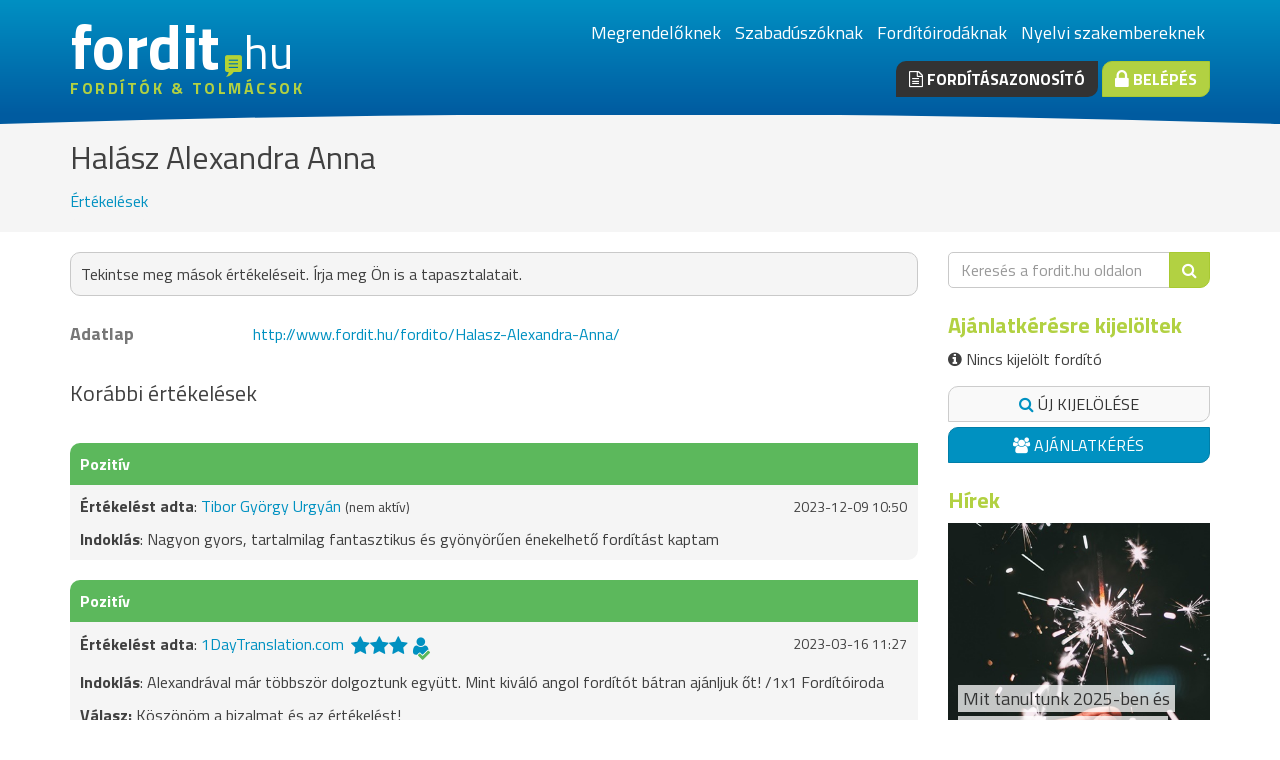

--- FILE ---
content_type: text/html; charset=UTF-8
request_url: https://www.fordit.hu/ertekelesek/Halasz-Alexandra-Anna/
body_size: 6673
content:
<!DOCTYPE html>
<html lang="hu">
<head>
	<meta charset="UTF-8">
	<title>Fordítók, tolmácsok, fordítóirodák portálja</title>
	<link rel="stylesheet" type="text/css" href="/assets/css/style.css?v2" /><link href="/favicon.png" rel="shortcut icon" type="image/png"><!-- Google Tag Manager -->
<script>(function(w,d,s,l,i){w[l]=w[l]||[];w[l].push({'gtm.start':
new Date().getTime(),event:'gtm.js'});var f=d.getElementsByTagName(s)[0],j=d.createElement(s),dl=l!='dataLayer'?'&l='+l:'';j.async=true;j.src='https://www.googletagmanager.com/gtm.js?id='+i+dl;f.parentNode.insertBefore(j,f);
})(window,document,'script','dataLayer','GTM-TZM9BL6');</script>
<!-- End Google Tag Manager --><meta name="description" content="Fordító, tolmács, lektor, fordítóiroda keresésében nyújt segítséget a fordit.hu. Kérjen ajánlatot 1 perc alatt a nyelvi szakemberektől."><meta name="keywords" content="fordító, tolmács, fordítóiroda">	<link href="//maxcdn.bootstrapcdn.com/font-awesome/4.2.0/css/font-awesome.min.css" rel="stylesheet">
	<link href='//fonts.googleapis.com/css?family=Titillium+Web:200,400,700&subset=latin,latin-ext' rel='stylesheet' type='text/css'>
	<meta name="viewport" content="width=device-width, initial-scale=1.0">
		</head>
<body class="FrontendPage">
		<!-- Google Tag Manager (noscript) -->
<noscript><iframe src="https://www.googletagmanager.com/ns.html?id=GTM-TZM9BL6" height="0" width="0" style="display:none;visibility:hidden"></iframe></noscript>
<!-- End Google Tag Manager (noscript) -->
<header>
	<div class="container">
		<div class="row">
						<div class="col-sm-10 logo">
				<a href="/">
											<span class="site-name">
							fordit
							<span class="tld">hu</span>
						</span>
										<span class="title">
						fordítók & tolmácsok					</span>
				</a>
			</div>

			<div class="col-sm-14 right">
									<ul class="list-inline">
													<li><a href="/">Megrendelőknek</a></li>
													<li><a href="/szabaduszoknak/">Szabadúszóknak</a></li>
													<li><a href="/forditoirodaknak/">Fordítóirodáknak</a></li>
													<li><a href="/szakembereknek/">Nyelvi szakembereknek</a></li>
											</ul>
				
				<div class="buttons">
					<a href="/forditasazonosito/" class="btn btn-dark btn-strong"><i class="fa fa-file-text-o"></i> Fordításazonosító</a>
											<a href="/belepes/" class="btn btn-primary btn-strong"><i class="fa fa-lock fa-lg"></i> Belépés</a>
									</div>
			</div>
					</div>
	</div>
</header>

	<div class="page-title">
	<div class="container">
		<h2>Halász Alexandra Anna<div class="member-postfix"></div></h2>

		
					<ol class="breadcrumb">
									<li><a href="/ertekelesek/">Értékelések</a></li>
							</ol>
				
			</div>
</div><section>
	<div class="container">
		<div class="row">
			<div class="col-sm-16 col-lg-18">
				
			<div class="info-box">
			Tekintse meg mások értékeléseit. Írja meg Ön is a tapasztalatait.		</div>

		<div class="datatable bottom-space-30">
			
							<div class="row"><div class="col-md-5 label">Adatlap</div><div class="col-md-19 text"><a href="http://www.fordit.hu/fordito/Halasz-Alexandra-Anna/" target="_blank">http://www.fordit.hu/fordito/Halasz-Alexandra-Anna/</a></div></div>					</div>

		
					<h4 class="separator top-space-30 bottom-space-30">Korábbi értékelések</h4>
			<form method="post" name="frm_blueboard_details" id="frm_blueboard_details" action="/ertekelesek/Halasz-Alexandra-Anna/">
			<div class="toolbar-header">
			<tr id="blueboard_details_toolbarheader" class="toolbar-header"><td colspan="1"><table class="cnt"><tbody><tr><td class="ttl"></td><td class="buttons"></td></tr><tr><td colspan="2" class="pagination-container"></td></tr></tbody></table></td></tr>
		</div>
	
			<div class="blueboard-details-grid">
			<tr id="blueboard_details_row2032" ><td id="blueboard_details_row2032_details" data-column-title=""><div class="item success">
	<div class="header">
		Pozitív	</div>
	<div class="body">
		<div class="row">
			<div class="col-md-16">
					<div id="UserNameTag" class="usernametag">
		<b>Értékelést adta</b>: 
		<a href="///" class="username">
			Tibor György Urgyán		</a>

				
		<small>(nem aktív)</small>	
			</div>
			</div>
			
			<div class="col-md-8 text-right">
				<small>2023-12-09 10:50</small>
			</div>
		</div>

			<p><b>Indoklás</b>: Nagyon gyors, tartalmilag fantasztikus és gyönyörűen énekelhető fordítást kaptam</p>
	</div>
</div></td></tr>
<tr id="blueboard_details_row2003" ><td id="blueboard_details_row2003_details" data-column-title=""><div class="item success">
	<div class="header">
		Pozitív	</div>
	<div class="body">
		<div class="row">
			<div class="col-md-16">
					<div id="UserNameTag" class="usernametag">
		<b>Értékelést adta</b>: 
		<a href="/forditoiroda/1x1-Forditoiroda/" class="username">
			1DayTranslation.com		</a>

		<div class="member-postfix"><i class="fa fa-star"></i><i class="fa fa-star"></i><i class="fa fa-star"></i><div class="checked" title="igazoltan képesített szakfordító, tolmács"><i class="fa fa-user"></i><i class="fa fa-check"></i></div></div>		
			
			</div>
			</div>
			
			<div class="col-md-8 text-right">
				<small>2023-03-16 11:27</small>
			</div>
		</div>

			<p><b>Indoklás</b>: Alexandrával már többször dolgoztunk együtt. Mint kiváló angol fordítót bátran ajánljuk őt! /1x1 Fordítóiroda</p><p><b>Válasz:</b> Köszönöm a bizalmat és az értékelést!</p>
	</div>
</div></td></tr>
		</div>
		</form>		
					<div class="top-space-20">
				<div class="article">
	<p>
	A &nbsp;<strong>Visszajelzés rovat</strong> használatához (keresés, megbízók és ajánlatkérők visszajelzései) aktív előfizetés szükséges. Előfizetés nélkül a&nbsp;<u>szabadúszó fordító, tolmács</u> és <u>fordítóiroda</u> tagok csak a saját magukra vonatkozó bejegyzéseket tekinthetik meg. A megrendelő és ajánlatkérő partnereink szintén csak a saját magukra vonatkozó bejegyzéseket érik el.
</p>
</div>			</div>
		
						</div>
							<aside class="col-sm-8 col-lg-6">
						<div class="box search">
	<div class="box-body">
		<form action="/szabadszavas-kereses/" id="Widget" method="get" name="frm_free_search">
							<input type="hidden" name="cx" value="partner-pub-6801776710606257:kt6w1k-hfxy" />
				<input type="hidden" name="cof" value="FORID:10" />
				<input type="hidden" name="ie" value="UTF-8" />
				<input type="hidden" name="sa" value="" />
			
			<div class="input-group">
				<input class="form-control" name="q" type="text" placeholder="Keresés a fordit.hu oldalon ">
				<div class="input-group-btn">
					<button class="btn btn-primary" name="search"><i class="fa fa-search"></i></button>
				</div>
			</div>
		</form>
	</div>
</div>	<div class="box">
	<div class="box-heading">Ajánlatkérésre kijelöltek</div>
	<div class="box-body">
		<p id="no-selected-translators" >
			<i class="fa fa-info-circle"></i>
			Nincs kijelölt fordító		</p>

		<div class="selected-translators-container">
			<ul class="list-unstyled selected-translators hidden">
							</ul>
		</div>

		<span id="show-all-selected" class="btn btn-icon btn-block hidden">
			<i class="fa fa-eye"></i> Összes mutatása		</span>
		<span id="show-less-selected" class="btn btn-icon btn-block hidden">
			<i class="fa fa-eye-slash"></i> Kevesebb mutatása		</span>
		<span id="delete-all-selected" class="btn btn-icon btn-block hidden">
			<i class="fa fa-times"></i> Összes kijelölés törlése		</span>
		<a href="/kereses/" id="selected-search-translator" class="btn btn-default btn-block">
			<i class="fa fa-search"></i>
			Új kijelölése		</a>
				<a href="/ajanlatkeres/kivalasztott/" class="btn btn-info btn-block">
			<i class="fa fa-users"></i> Ajánlatkérés		</a>
	</div>
</div>	<div class="box">
	<div class="box-heading">
		<a href="/hirek/">Hírek</a>
	</div>
	<div class="box-body latest-articles">
		<div class="row">
							<div class="col-xxs-24 col-xs-12 col-sm-24 article-item">
					<a href="/cikkek/20251229/mit-tanultunk-2025-ben-es-mit-felejtsunk-el-2026-ra/" class="image">
						<img src="/media/images/leadpic/883.jpg">

						<div class="meta">
							<span class="title">
																Mit tanultunk 2025-ben és mit felejtsünk el 2026-ra? 								
							</span>
							<small class="date">
								2025. december 29.							</small>
						</div>
					</a>
				</div>
							<div class="col-xxs-24 col-xs-12 col-sm-24 article-item">
					<a href="/cikkek/20251209/szabaduszo-forditok-es-a-kieges-veszfek-es-ujratervezes-piaci-fejreallas-idejen/" class="image">
						<img src="/media/images/leadpic/882.jpg">

						<div class="meta">
							<span class="title">
																Szabadúszó fordítók és a kiégés: vészfék és újratervezés piaci fejreállás idején								
							</span>
							<small class="date">
								2025. december 9.							</small>
						</div>
					</a>
				</div>
							<div class="col-xxs-24 col-xs-12 col-sm-24 article-item">
					<a href="/cikkek/20251106/toltsd-hasznosan-anapot-akkor-is-ha-epp-nem-jott-uj-munka/" class="image">
						<img src="/media/images/leadpic/881.jpg">

						<div class="meta">
							<span class="title">
																Töltsd hasznosan a napot akkor is, ha épp nem jött új munka								
							</span>
							<small class="date">
								2025. november 6.							</small>
						</div>
					</a>
				</div>
					</div>
	</div>
</div>	<div class="box">
	<div class="box-heading">Új és hosszabbító tagjaink</div>
	<div class="box-body members">
					<div class="member">
				<div class="image">
					<a href="/fordito/Budahazy-Irina/" class="image-container">
						<img src="/media/member-attachments/0/003/135/Budahazy-Irina-thumbnail.jpg" alt="Budaházy Irina">
					</a>
				</div>

				<div class="details">
					<a href="/fordito/Budahazy-Irina/" class="name">Budaházy Irina</a>
					<div class="languages">angol, orosz, ukrán</div>
				</div>
			</div>	
					<div class="member">
				<div class="image">
					<a href="/fordito/Repas-Dorottya/" class="image-container">
						<img src="/media/member-attachments/0/005/800/Repas-Dorottya-thumbnail.jpg" alt="Répás Dorottya">
					</a>
				</div>

				<div class="details">
					<a href="/fordito/Repas-Dorottya/" class="name">Répás Dorottya</a>
					<div class="languages">angol</div>
				</div>
			</div>	
					<div class="member">
				<div class="image">
					<a href="/fordito/Apro-Ferenc/" class="image-container">
						<img src="/images/nopic-thumbnail.png" alt="Apró Ferenc">
					</a>
				</div>

				<div class="details">
					<a href="/fordito/Apro-Ferenc/" class="name">Apró Ferenc</a>
					<div class="languages">német, bosnyák, horvát, szerb, szlovén</div>
				</div>
			</div>	
					<div class="member">
				<div class="image">
					<a href="/fordito/beke-mihaly-andras/" class="image-container">
						<img src="/media/member-attachments/0/000/912/beke-mihaly-andras-thumbnail.jpg" alt="Beke Mihály András">
					</a>
				</div>

				<div class="details">
					<a href="/fordito/beke-mihaly-andras/" class="name">Beke Mihály András</a>
					<div class="languages">francia, román, moldáv</div>
				</div>
			</div>	
					<div class="member">
				<div class="image">
					<a href="/fordito/Feherne-dr.-Tamas-Judit/" class="image-container">
						<img src="/media/member-attachments/0/000/246/Feherne-dr.-Tamas-Judit-thumbnail.jpg" alt="Fehér Csabáné dr.">
					</a>
				</div>

				<div class="details">
					<a href="/fordito/Feherne-dr.-Tamas-Judit/" class="name">Fehér Csabáné dr.</a>
					<div class="languages">cseh, szlovák</div>
				</div>
			</div>	
					<div class="member">
				<div class="image">
					<a href="/fordito/Raulin-Rozalia/" class="image-container">
						<img src="/media/member-attachments/0/000/337/Raulin-Rozalia-thumbnail.jpg" alt="Raulin Rozália">
					</a>
				</div>

				<div class="details">
					<a href="/fordito/Raulin-Rozalia/" class="name">Raulin Rozália</a>
					<div class="languages">angol, lengyel, francia</div>
				</div>
			</div>	
					<div class="member">
				<div class="image">
					<a href="/fordito/Daraban-Robert/" class="image-container">
						<img src="/media/member-attachments/0/002/516/Daraban-Robert-thumbnail.jpg" alt="Darabán Róbert">
					</a>
				</div>

				<div class="details">
					<a href="/fordito/Daraban-Robert/" class="name">Darabán Róbert</a>
					<div class="languages">angol, német, román</div>
				</div>
			</div>	
					<div class="member">
				<div class="image">
					<a href="/fordito/Wagner-Csilla/" class="image-container">
						<img src="/images/nopic-thumbnail.png" alt="Wágner Csilla">
					</a>
				</div>

				<div class="details">
					<a href="/fordito/Wagner-Csilla/" class="name">Wágner Csilla</a>
					<div class="languages">angol, német</div>
				</div>
			</div>	
					<div class="member">
				<div class="image">
					<a href="/fordito/Dr-Varga-Balazs-2/" class="image-container">
						<img src="/images/nopic-thumbnail.png" alt="Dr. Varga Balázs">
					</a>
				</div>

				<div class="details">
					<a href="/fordito/Dr-Varga-Balazs-2/" class="name">Dr. Varga Balázs</a>
					<div class="languages">angol</div>
				</div>
			</div>	
					<div class="member">
				<div class="image">
					<a href="/fordito/Halasz-Alexandra-Anna/" class="image-container">
						<img src="/media/member-attachments/0/005/221/Halasz-Alexandra-Anna-thumbnail.jpg" alt="Halász Alexandra Anna">
					</a>
				</div>

				<div class="details">
					<a href="/fordito/Halasz-Alexandra-Anna/" class="name">Halász Alexandra Anna</a>
					<div class="languages">angol</div>
				</div>
			</div>	
			</div>
</div>				</aside>
					</div>
	</div>	
</section>
<footer>
	<div class="container">
		<div class="row">
			<div class="col-xs-12 col-lg-6">
				<div class="title">Bemutatkozás</div>

				<p class="aboutus">
					A fordit.hu a fordítók, tolmácsok és fordítóirodák számára nyújt megjelenési és üzletszerzési lehetőséget. Szakmai portál hírekkel, videókkal, állásajánlatokkal.				</p>
					<ul class="list-unstyled">
													<li><a href="/cikkek/informacio-a-forditasi-szolgaltatast-nyujtoknak/">Információ fordítóknak</a></li>
							<li><a href="/cikkek/mit-nyujt-a-fordit-hu/">Mit nyújt a fordit.hu?</a></li>
							<li><a href="/cikkek/hasznalati-utmutato/">Használati útmutató</a></li>
											</ul>
			</div>
			<div class="col-xs-12 col-lg-6">
				<div class="title">Gyorslinkek</div>

				<ul class="list-unstyled">
					<li><a href="/impresszum/">Kapcsolat</a></li>

											<li><a href="/mediaajanlat/">Médiaajánlat</a></li>
						<li><a href="/partnereink/">Partnereink</a></li>
						<li><a href="/fordito/">Egyéni fordítók</a></li>
						<li><a href="/reszidos-fordito/">Részidős fordítók</a></li>
						<li><a href="/forditoiroda/">Fordítóirodák</a></li>
						<li><a href="http://www.hungarian-translator.eu">Hungarian-translator.eu</a></li>
									</ul>
			</div>
							<div class="clearfix visible-xs visible-sm"></div>
				<div class="col-xs-12 col-lg-6">
					<div class="title">Közösség</div>
					<div class="fb-page" data-href="https://www.facebook.com/forditok.tolmacsok" data-width="280" data-hide-cover="false" data-show-facepile="true" data-show-posts="false"><div class="fb-xfbml-parse-ignore"><blockquote cite="https://www.facebook.com/forditok.tolmacsok"><a href="https://www.facebook.com/forditok.tolmacsok">Fordítók, tolmácsok</a></blockquote></div></div>
<div id="fb-root"></div>
<script>(function(d, s, id) {
  var js, fjs = d.getElementsByTagName(s)[0];
  if (d.getElementById(id)) return;
  js = d.createElement(s); js.id = id;
  js.src = "//connect.facebook.net/hu_HU/sdk.js#xfbml=1&version=v2.3&appId=173533192710148";
  fjs.parentNode.insertBefore(js, fjs);
}(document, 'script', 'facebook-jssdk'));</script>
				</div>
						<div class="col-xs-12 col-lg-6">
				<div class="title">Nyelvek</div>
				magyar angol német afgán afrikai albán arab azeri belorusz bengáli bolgár bosnyák cseh dari dán eszperantó észt finn flamand francia görög grúz héber hindi holland horvát indonéz izlandi japán jiddis katalán kazah kelta kínai koreai kurd latin lengyel lett litván lovári cigány macedón mandarin moldáv mongol norvég olasz orosz ógörög ótörök örmény perzsa portugál román ruszin spanyol svéd szerb szlovák szlovén tagalog tamil thai török türkmén ukrán vietnámi viszajan jelnyelv			</div>			
		</div>
	</div>
</footer>

<section class="copyright">
	<div class="container">
		<div class="col-md-20">
			<div id="copyright"><i class="fa fa-copyright"></i> 1999-2026 fordit.hu és hungarian-translator.eu | fordítók, tolmácsok, fordítóirodák üzleti és szakmai portálja | <a href="http://konyvelok.hu" target="_blank" title="KÖNYVELŐ | könyvelés árak 1 perc alatt">Könyvelők.hu</a></div>
		</div>

		<div class="col-md-4">
			<ul class="list-unstyled list-inline social-icons">
				<li class="facebook"><a href="http://www.facebook.com/forditok.tolmacsok"><i class="fa fa-facebook"></i></a></li>
				<li class="twitter"><a href="http://twitter.com/fordithu"><i class="fa fa-twitter"></i></a></li>
				<li class="rss"><a href="/rss/hirek/"><i class="fa fa-rss"></i></a></li>
			</ul>
		</div>

	</div>
</section>

			<script>
			aJSLangDefs = {"pager_Acknowledge_message":"Ok","pager_No_target_user_selected":"Nincs kiválasztva célszemély az üzenetküldésre!","pager_Send":"Küldés","pager_Cancel":"Mégsem","Alert_title":"Figyelem","Confirm_title":"Megerősítés","Close_dialog":"Bezárás","Freetext_search":"Keresés a fordit.hu oldalon ","Freetext_search_no_search_phrase_given":"Nem adta meg, hogy mit keres","usernametag_add":"kijelölés","usernametag_del":"törlés","blueboardpage_Fill_the_reply":"Töltse ki a válasz mezőt!","No_group_name_given":"Kérjük, adjon nevet a csoportnak","Translator_group_name":"Fordítói csoport neve","confirm_Delete_translator_group":"Biztos, hogy törölni akarja a fordítói csoportot?","Selected_translators":"Kijelölt fordítók"};		</script>
		<script type="text/javascript" src="/assets/js/jquery.js?1717060160"></script><script type="text/javascript" src="/assets/js/underscore.js?1717060161"></script><script type="text/javascript" src="/assets/js/common.js?1717060171"></script><script type="text/javascript" src="/assets/js/widgets/KeywordSearchForm.js?1717060151"></script><script type="text/javascript" src="/assets/js/widgets/UserNameTag.js?1717060152"></script><script type="text/javascript" src="/assets/js/widgets/FrontendTextarea.js?1717060150"></script><script type="text/javascript" src="/assets/js/widgets/FrontendElasticTextarea.js?1717060150"></script><script type="text/javascript" src="/assets/js/widgets/BlueboardReplybox.js?1717060150"></script><script type="text/javascript" src="/assets/js/widgets/FNTHSuperGrid.js?1717060150"></script><script type="text/javascript" src="/assets/js/widgets/SelectedTranslators.js?1717060152"></script><script type="text/javascript" src="/assets/js/pages/FrontendPage.js?1717060149"></script>			<script type="text/javascript">
			(function() {
				InitKeywordSearchForm('KeywordSearchForm');InitUserNameTag('UserNameTag' , 19928 , 0);InitUserNameTag('UserNameTag' , 9249 , 0);InitKeywordSearchForm('Widget');InitFrontendPage('MyBlueBoardPage', {"refresh_time":1000});			})();
		</script>
	</body>
</html>


--- FILE ---
content_type: application/javascript; charset=UTF-8
request_url: https://www.fordit.hu/assets/js/widgets/FNTHSuperGrid.js?1717060150
body_size: 246
content:
function FNTHSuperGrid_ToolbarId(e,c){return e+"_tbrbutton_"+c}function FNTHSuperGridSelectAll(e,c){switch(c){case 1:$("input.FNTHSuperGridRowCheck").attr("checked","checked");break;case 0:$("input.FNTHSuperGridRowCheck").removeAttr("checked");break;case-1:$("input.FNTHSuperGridRowCheck").each(function(e,c){c=$(c);c.attr("checked")?c.removeAttr("checked"):c.attr("checked","checked")})}}
//# sourceMappingURL=FNTHSuperGrid.js.map

--- FILE ---
content_type: application/javascript; charset=UTF-8
request_url: https://www.fordit.hu/assets/js/widgets/FrontendTextarea.js?1717060150
body_size: 195
content:
function FrontendTextareaMaxLength(t,n){$("#"+t).data("maxlength",n),$("#"+t).keypress(function(){FrontendTextareaLimitLength(t,n)})}function FrontendTextareaLimitLength(t,n){var e=$("#"+t).val();e.length<=n||(e=e.substr(0,n),$("#"+t).val(e))}
//# sourceMappingURL=FrontendTextarea.js.map

--- FILE ---
content_type: application/javascript; charset=UTF-8
request_url: https://www.fordit.hu/assets/js/widgets/FrontendElasticTextarea.js?1717060150
body_size: 882
content:
$(document).ready(function(){$("textarea.elastic").elastic()}),function(p){jQuery.fn.extend({elastic:function(){var s=["paddingTop","paddingRight","paddingBottom","paddingLeft","fontSize","lineHeight","fontFamily","width","fontWeight","border-top-width","border-right-width","border-bottom-width","border-left-width","borderTopStyle","borderTopColor","borderRightStyle","borderRightColor","borderBottomStyle","borderBottomColor","borderLeftStyle","borderLeftColor"];return this.each(function(){if("textarea"!==this.type)return!1;for(var i=jQuery(this),o=jQuery("<div />").css({position:"absolute",display:"none","word-wrap":"break-word","white-space":"pre-wrap"}),n=parseInt(i.css("line-height"),10)||parseInt(i.css("font-size"),"10"),h=parseInt(i.css("height"),10)||3*n,a=parseInt(i.css("max-height"),10)||Number.MAX_VALUE,t=(a<0&&(a=Number.MAX_VALUE),o.appendTo(i.parent()),s.length);t--;)o.css(s[t].toString(),i.css(s[t].toString()));function e(){var t=Math.floor(parseInt(i.width(),10));o.width()!==t&&(o.css({width:t+"px"}),r(!0))}function d(t,e){t=Math.floor(parseInt(t,10));i.height()!==t&&i.css({height:t+"px",overflow:e})}function r(t){var e=i.val().replace(/&/g,"&amp;").replace(/ {2}/g,"&nbsp;").replace(/<|>/g,"&gt;").replace(/\n/g,"<br />"),r=o.html().replace(/<br>/gi,"<br />");(t||e+"&nbsp;"!==r)&&(o.html(e+"&nbsp;"),3<Math.abs(o.height()+n-i.height()))&&(t=o.height()+n,a<=t?d(a,"auto"):d(t<=h?h:t,"hidden"))}i.css({overflow:"hidden"}),i.bind("keyup change cut paste",function(){r()}),p(window).bind("resize",e),i.bind("resize",e),i.bind("update",r),i.bind("blur",function(){o.height()<a&&(o.height()>h?i.height(o.height()):i.height(h))}),i.bind("input paste",function(t){setTimeout(r,250)}),r()})}})}(jQuery);
//# sourceMappingURL=FrontendElasticTextarea.js.map

--- FILE ---
content_type: application/javascript; charset=UTF-8
request_url: https://www.fordit.hu/assets/js/widgets/BlueboardReplybox.js?1717060150
body_size: 189
content:
function ValidateBlueboardReplyBox(e){return!(e.comment_reply.value.length<2&&(Modal.alert(aJSLangDefs.blueboardpage_Fill_the_reply),e.comment_reply.focus(),1))}
//# sourceMappingURL=BlueboardReplybox.js.map

--- FILE ---
content_type: application/javascript; charset=UTF-8
request_url: https://www.fordit.hu/assets/js/widgets/UserNameTag.js?1717060152
body_size: 452
content:
function InitUserNameTag(a,e,s){$("#"+a).data({done:1,userid:e,sel:s}),(usernametagmap="undefined"==typeof usernametagmap?[]:usernametagmap)[e]=a}function UserNameTagAddUser(a){var e="#"+a,a="#"+a+"-plusminus";"function"==typeof SelectedTranslatorsAddTranslator&&SelectedTranslatorsAddTranslator($(e).data("userid")),$(a).html('<i class="fa fa-minus"></i> '+aJSLangDefs.usernametag_del),$(e).data("sel",1)}function UserNameTagDeleteUser(a,e){var s;(void 0===e?(s=(e="#"+a)+"-plusminus",("function"==typeof SelectedTranslatorsClickDeleteTranslator?SelectedTranslatorsClickDeleteTranslator:SelectedTranslatorsDeleteTranslator)($(e).data("userid")),$(s).html('<i class="fa fa-plus"></i> '+aJSLangDefs.usernametag_add),$(e)):((s=$('[data-member-id="'+a+'"]')).html('<i class="fa fa-plus"></i> '+aJSLangDefs.usernametag_add),s.parent().parent())).data("sel",0)}function UserNameTagToggleAddDel(a){($("#"+a).data("sel")?UserNameTagDeleteUser:UserNameTagAddUser)(a)}
//# sourceMappingURL=UserNameTag.js.map

--- FILE ---
content_type: application/javascript; charset=UTF-8
request_url: https://www.fordit.hu/assets/js/underscore.js?1717060161
body_size: 5857
content:
!function(){function c(u,i,n){if(void 0===i)return u;switch(null==n?3:n){case 1:return function(n){return u.call(i,n)};case 2:return function(n,t){return u.call(i,n,t)};case 3:return function(n,t,r){return u.call(i,n,t,r)};case 4:return function(n,t,r,e){return u.call(i,n,t,r,e)}}return function(){return u.apply(i,arguments)}}function n(i){return function(r,e,n){var u={};return e=b.iteratee(e,n),b.each(r,function(n,t){t=e(n,t,r);i(u,n,t)}),u}}function l(n,t,r,e){if(t&&b.every(n,b.isArray))return v.apply(e,n);for(var u=0,i=n.length;u<i;u++){var o=n[u];b.isArray(o)||b.isArguments(o)?t?p.apply(e,o):l(o,t,r,e):r||e.push(o)}return e}function o(){}function t(t){function r(n){return t[n]}var n="(?:"+b.keys(t).join("|")+")",e=RegExp(n),u=RegExp(n,"g");return function(n){return e.test(n=null==n?"":""+n)?n.replace(u,r):n}}function a(n){return"\\"+A[n]}function e(n){return this._chain?b(n).chain():n}var r=this,u=r._,i=Array.prototype,f=Object.prototype,s=Function.prototype,p=i.push,h=i.slice,v=i.concat,y=f.toString,g=f.hasOwnProperty,f=Array.isArray,d=Object.keys,m=s.bind,b=function(n){return n instanceof b?n:this instanceof b?void(this._wrapped=n):new b(n)},_=("undefined"!=typeof exports?(exports="undefined"!=typeof module&&module.exports?module.exports=b:exports)._=b:r._=b,b.VERSION="1.7.0",b.iteratee=function(n,t,r){return null==n?b.identity:b.isFunction(n)?c(n,t,r):b.isObject(n)?b.matches(n):b.property(n)},b.each=b.forEach=function(n,t,r){if(null!=n)if(t=c(t,r),(i=n.length)===+i)for(u=0;u<i;u++)t(n[u],u,n);else for(var e=b.keys(n),u=0,i=e.length;u<i;u++)t(n[e[u]],e[u],n);return n},b.map=b.collect=function(n,t,r){if(null==n)return[];t=b.iteratee(t,r);for(var e,u=n.length!==+n.length&&b.keys(n),i=(u||n).length,o=Array(i),l=0;l<i;l++)e=u?u[l]:l,o[l]=t(n[e],e,n);return o},"Reduce of empty array with no initial value"),w=(b.reduce=b.foldl=b.inject=function(n,t,r,e){null==n&&(n=[]),t=c(t,e,4);var u,i=n.length!==+n.length&&b.keys(n),o=(i||n).length,l=0;if(arguments.length<3){if(!o)throw new TypeError(_);r=n[i?i[l++]:l++]}for(;l<o;l++)u=i?i[l]:l,r=t(r,n[u],u,n);return r},b.reduceRight=b.foldr=function(n,t,r,e){null==n&&(n=[]),t=c(t,e,4);var u,i=n.length!==+n.length&&b.keys(n),o=(i||n).length;if(arguments.length<3){if(!o)throw new TypeError(_);r=n[i?i[--o]:--o]}for(;o--;)u=i?i[o]:o,r=t(r,n[u],u,n);return r},b.find=b.detect=function(n,e,t){var u;return e=b.iteratee(e,t),b.some(n,function(n,t,r){if(e(n,t,r))return u=n,!0}),u},b.filter=b.select=function(n,e,t){var u=[];return null!=n&&(e=b.iteratee(e,t),b.each(n,function(n,t,r){e(n,t,r)&&u.push(n)})),u},b.reject=function(n,t,r){return b.filter(n,b.negate(b.iteratee(t)),r)},b.every=b.all=function(n,t,r){if(null!=n){t=b.iteratee(t,r);for(var e,u=n.length!==+n.length&&b.keys(n),i=(u||n).length,o=0;o<i;o++)if(!t(n[e=u?u[o]:o],e,n))return!1}return!0},b.some=b.any=function(n,t,r){if(null!=n){t=b.iteratee(t,r);for(var e,u=n.length!==+n.length&&b.keys(n),i=(u||n).length,o=0;o<i;o++)if(t(n[e=u?u[o]:o],e,n))return!0}return!1},b.contains=b.include=function(n,t){return null!=n&&(n.length!==+n.length&&(n=b.values(n)),0<=b.indexOf(n,t))},b.invoke=function(n,t){var r=h.call(arguments,2),e=b.isFunction(t);return b.map(n,function(n){return(e?t:n[t]).apply(n,r)})},b.pluck=function(n,t){return b.map(n,b.property(t))},b.where=function(n,t){return b.filter(n,b.matches(t))},b.findWhere=function(n,t){return b.find(n,b.matches(t))},b.max=function(n,e,t){var r,u,i=-1/0,o=-1/0;if(null==e&&null!=n)for(var l=0,a=(n=n.length===+n.length?n:b.values(n)).length;l<a;l++)r=n[l],i<r&&(i=r);else e=b.iteratee(e,t),b.each(n,function(n,t,r){u=e(n,t,r),(o<u||u===-1/0&&i===-1/0)&&(i=n,o=u)});return i},b.min=function(n,e,t){var r,u,i=1/0,o=1/0;if(null==e&&null!=n)for(var l=0,a=(n=n.length===+n.length?n:b.values(n)).length;l<a;l++)(r=n[l])<i&&(i=r);else e=b.iteratee(e,t),b.each(n,function(n,t,r){((u=e(n,t,r))<o||u===1/0&&i===1/0)&&(i=n,o=u)});return i},b.shuffle=function(n){for(var t,r=n&&n.length===+n.length?n:b.values(n),e=r.length,u=Array(e),i=0;i<e;i++)(t=b.random(0,i))!==i&&(u[i]=u[t]),u[t]=r[i];return u},b.sample=function(n,t,r){return null==t||r?(n=n.length!==+n.length?b.values(n):n)[b.random(n.length-1)]:b.shuffle(n).slice(0,Math.max(0,t))},b.sortBy=function(n,e,t){return e=b.iteratee(e,t),b.pluck(b.map(n,function(n,t,r){return{value:n,index:t,criteria:e(n,t,r)}}).sort(function(n,t){var r=n.criteria,e=t.criteria;if(r!==e){if(e<r||void 0===r)return 1;if(r<e||void 0===e)return-1}return n.index-t.index}),"value")},b.groupBy=n(function(n,t,r){b.has(n,r)?n[r].push(t):n[r]=[t]}),b.indexBy=n(function(n,t,r){n[r]=t}),b.countBy=n(function(n,t,r){b.has(n,r)?n[r]++:n[r]=1}),b.sortedIndex=function(n,t,r,e){for(var u=(r=b.iteratee(r,e,1))(t),i=0,o=n.length;i<o;){var l=i+o>>>1;r(n[l])<u?i=1+l:o=l}return i},b.toArray=function(n){return n?b.isArray(n)?h.call(n):n.length===+n.length?b.map(n,b.identity):b.values(n):[]},b.size=function(n){return null==n?0:(n.length===+n.length?n:b.keys(n)).length},b.partition=function(n,e,t){e=b.iteratee(e,t);var u=[],i=[];return b.each(n,function(n,t,r){(e(n,t,r)?u:i).push(n)}),[u,i]},b.first=b.head=b.take=function(n,t,r){if(null!=n)return null==t||r?n[0]:t<0?[]:h.call(n,0,t)},b.initial=function(n,t,r){return h.call(n,0,Math.max(0,n.length-(null==t||r?1:t)))},b.last=function(n,t,r){if(null!=n)return null==t||r?n[n.length-1]:h.call(n,Math.max(n.length-t,0))},b.rest=b.tail=b.drop=function(n,t,r){return h.call(n,null==t||r?1:t)},b.compact=function(n){return b.filter(n,b.identity)},b.flatten=function(n,t){return l(n,t,!1,[])},b.without=function(n){return b.difference(n,h.call(arguments,1))},b.uniq=b.unique=function(n,t,r,e){if(null==n)return[];b.isBoolean(t)||(e=r,r=t,t=!1),null!=r&&(r=b.iteratee(r,e));for(var u=[],i=[],o=0,l=n.length;o<l;o++){var a,c=n[o];t?(o&&i===c||u.push(c),i=c):r?(a=r(c,o,n),b.indexOf(i,a)<0&&(i.push(a),u.push(c))):b.indexOf(u,c)<0&&u.push(c)}return u},b.union=function(){return b.uniq(l(arguments,!0,!0,[]))},b.intersection=function(n){if(null==n)return[];for(var t=[],r=arguments.length,e=0,u=n.length;e<u;e++){var i=n[e];if(!b.contains(t,i)){for(var o=1;o<r&&b.contains(arguments[o],i);o++);o===r&&t.push(i)}}return t},b.difference=function(n){var t=l(h.call(arguments,1),!0,!0,[]);return b.filter(n,function(n){return!b.contains(t,n)})},b.zip=function(n){if(null==n)return[];for(var t=b.max(arguments,"length").length,r=Array(t),e=0;e<t;e++)r[e]=b.pluck(arguments,e);return r},b.object=function(n,t){if(null==n)return{};for(var r={},e=0,u=n.length;e<u;e++)t?r[n[e]]=t[e]:r[n[e][0]]=n[e][1];return r},b.indexOf=function(n,t,r){if(null!=n){var e=0,u=n.length;if(r){if("number"!=typeof r)return n[e=b.sortedIndex(n,t)]===t?e:-1;e=r<0?Math.max(0,u+r):r}for(;e<u;e++)if(n[e]===t)return e}return-1},b.lastIndexOf=function(n,t,r){if(null!=n){var e=n.length;for("number"==typeof r&&(e=r<0?e+r+1:Math.min(e,r+1));0<=--e;)if(n[e]===t)return e}return-1},b.range=function(n,t,r){arguments.length<=1&&(t=n||0,n=0),r=r||1;for(var e=Math.max(Math.ceil((t-n)/r),0),u=Array(e),i=0;i<e;i++,n+=r)u[i]=n;return u},b.bind=function(r,e){var u,i;if(m&&r.bind===m)return m.apply(r,h.call(arguments,1));if(b.isFunction(r))return u=h.call(arguments,2),i=function(){if(!(this instanceof i))return r.apply(e,u.concat(h.call(arguments)));o.prototype=r.prototype;var n=new o,t=(o.prototype=null,r.apply(n,u.concat(h.call(arguments))));return b.isObject(t)?t:n};throw new TypeError("Bind must be called on a function")},b.partial=function(u){var i=h.call(arguments,1);return function(){for(var n=0,t=i.slice(),r=0,e=t.length;r<e;r++)t[r]===b&&(t[r]=arguments[n++]);for(;n<arguments.length;)t.push(arguments[n++]);return u.apply(this,t)}},b.bindAll=function(n){var t,r,e=arguments.length;if(e<=1)throw new Error("bindAll must be passed function names");for(t=1;t<e;t++)n[r=arguments[t]]=b.bind(n[r],n);return n},b.memoize=function(e,u){function i(n){var t=i.cache,r=u?u.apply(this,arguments):n;return b.has(t,r)||(t[r]=e.apply(this,arguments)),t[r]}return i.cache={},i},b.delay=function(n,t){var r=h.call(arguments,2);return setTimeout(function(){return n.apply(null,r)},t)},b.defer=function(n){return b.delay.apply(b,[n,1].concat(h.call(arguments,1)))},b.throttle=function(r,e,u){function i(){f=!1===u.leading?0:b.now(),c=null,a=r.apply(o,l),c||(o=l=null)}var o,l,a,c=null,f=0;u=u||{};return function(){var n=b.now(),t=(f||!1!==u.leading||(f=n),e-(n-f));return o=this,l=arguments,t<=0||e<t?(clearTimeout(c),c=null,f=n,a=r.apply(o,l),c||(o=l=null)):c||!1===u.trailing||(c=setTimeout(i,t)),a}},b.debounce=function(t,r,e){function u(){var n=b.now()-a;n<r&&0<n?i=setTimeout(u,r-n):(i=null,e||(c=t.apply(l,o),i)||(l=o=null))}var i,o,l,a,c;return function(){l=this,o=arguments,a=b.now();var n=e&&!i;return i=i||setTimeout(u,r),n&&(c=t.apply(l,o),l=o=null),c}},b.wrap=function(n,t){return b.partial(t,n)},b.negate=function(n){return function(){return!n.apply(this,arguments)}},b.compose=function(){var r=arguments,e=r.length-1;return function(){for(var n=e,t=r[e].apply(this,arguments);n--;)t=r[n].call(this,t);return t}},b.after=function(n,t){return function(){if(--n<1)return t.apply(this,arguments)}},b.before=function(n,t){var r;return function(){return 0<--n?r=t.apply(this,arguments):t=null,r}},b.once=b.partial(b.before,2),b.keys=function(n){if(!b.isObject(n))return[];if(d)return d(n);var t,r=[];for(t in n)b.has(n,t)&&r.push(t);return r},b.values=function(n){for(var t=b.keys(n),r=t.length,e=Array(r),u=0;u<r;u++)e[u]=n[t[u]];return e},b.pairs=function(n){for(var t=b.keys(n),r=t.length,e=Array(r),u=0;u<r;u++)e[u]=[t[u],n[t[u]]];return e},b.invert=function(n){for(var t={},r=b.keys(n),e=0,u=r.length;e<u;e++)t[n[r[e]]]=r[e];return t},b.functions=b.methods=function(n){var t,r=[];for(t in n)b.isFunction(n[t])&&r.push(t);return r.sort()},b.extend=function(n){if(b.isObject(n))for(var t,r,e=1,u=arguments.length;e<u;e++)for(r in t=arguments[e])g.call(t,r)&&(n[r]=t[r]);return n},b.pick=function(n,t,r){var e,u={};if(null!=n)if(b.isFunction(t))for(e in t=c(t,r),n){var i=n[e];t(i,e,n)&&(u[e]=i)}else{var o=v.apply([],h.call(arguments,1));n=new Object(n);for(var l=0,a=o.length;l<a;l++)(e=o[l])in n&&(u[e]=n[e])}return u},b.omit=function(n,t,r){var e;return t=b.isFunction(t)?b.negate(t):(e=b.map(v.apply([],h.call(arguments,1)),String),function(n,t){return!b.contains(e,t)}),b.pick(n,t,r)},b.defaults=function(n){if(b.isObject(n))for(var t=1,r=arguments.length;t<r;t++){var e,u=arguments[t];for(e in u)void 0===n[e]&&(n[e]=u[e])}return n},b.clone=function(n){return b.isObject(n)?b.isArray(n)?n.slice():b.extend({},n):n},b.tap=function(n,t){return t(n),n},function(n,t,r,e){if(n===t)return 0!==n||1/n==1/t;if(null==n||null==t)return n===t;n instanceof b&&(n=n._wrapped),t instanceof b&&(t=t._wrapped);var u=y.call(n);if(u!==y.call(t))return!1;switch(u){case"[object RegExp]":case"[object String]":return""+n==""+t;case"[object Number]":return+n!=+n?+t!=+t:0==+n?1/+n==1/t:+n==+t;case"[object Date]":case"[object Boolean]":return+n==+t}if("object"!=typeof n||"object"!=typeof t)return!1;for(var i=r.length;i--;)if(r[i]===n)return e[i]===t;var o=n.constructor,l=t.constructor;if(o!==l&&"constructor"in n&&"constructor"in t&&!(b.isFunction(o)&&o instanceof o&&b.isFunction(l)&&l instanceof l))return!1;if(r.push(n),e.push(t),"[object Array]"===u){if(c=(s=n.length)===t.length)for(;s--&&(c=w(n[s],t[s],r,e)););}else{var a,c,f=b.keys(n),s=f.length;if(c=b.keys(t).length===s)for(;s--&&(a=f[s],c=b.has(t,a)&&w(n[a],t[a],r,e)););}return r.pop(),e.pop(),c}),s=(b.isEqual=function(n,t){return w(n,t,[],[])},b.isEmpty=function(n){if(null!=n){if(b.isArray(n)||b.isString(n)||b.isArguments(n))return 0===n.length;for(var t in n)if(b.has(n,t))return!1}return!0},b.isElement=function(n){return!(!n||1!==n.nodeType)},b.isArray=f||function(n){return"[object Array]"===y.call(n)},b.isObject=function(n){var t=typeof n;return"function"==t||"object"==t&&!!n},b.each(["Arguments","Function","String","Number","Date","RegExp"],function(t){b["is"+t]=function(n){return y.call(n)==="[object "+t+"]"}}),b.isArguments(arguments)||(b.isArguments=function(n){return b.has(n,"callee")}),"function"!=typeof/./&&(b.isFunction=function(n){return"function"==typeof n||!1}),b.isFinite=function(n){return isFinite(n)&&!isNaN(parseFloat(n))},b.isNaN=function(n){return b.isNumber(n)&&n!==+n},b.isBoolean=function(n){return!0===n||!1===n||"[object Boolean]"===y.call(n)},b.isNull=function(n){return null===n},b.isUndefined=function(n){return void 0===n},b.has=function(n,t){return null!=n&&g.call(n,t)},b.noConflict=function(){return r._=u,this},b.identity=function(n){return n},b.constant=function(n){return function(){return n}},b.noop=function(){},b.property=function(t){return function(n){return n[t]}},b.matches=function(n){var u=b.pairs(n),i=u.length;return function(n){if(null==n)return!i;n=new Object(n);for(var t=0;t<i;t++){var r=u[t],e=r[0];if(r[1]!==n[e]||!(e in n))return!1}return!0}},b.times=function(n,t,r){var e=Array(Math.max(0,n));t=c(t,r,1);for(var u=0;u<n;u++)e[u]=t(u);return e},b.random=function(n,t){return null==t&&(t=n,n=0),n+Math.floor(Math.random()*(t-n+1))},b.now=Date.now||function(){return(new Date).getTime()},{"&":"&amp;","<":"&lt;",">":"&gt;",'"':"&quot;","'":"&#x27;","`":"&#x60;"}),f=b.invert(s),j=(b.escape=t(s),b.unescape=t(f),b.result=function(n,t){var r;if(null!=n)return r=n[t],b.isFunction(r)?n[t]():r},0),x=(b.uniqueId=function(n){var t=++j+"";return n?n+t:t},b.templateSettings={evaluate:/<%([\s\S]+?)%>/g,interpolate:/<%=([\s\S]+?)%>/g,escape:/<%-([\s\S]+?)%>/g},/(.)^/),A={"'":"'","\\":"\\","\r":"r","\n":"n","\u2028":"u2028","\u2029":"u2029"},k=/\\|'|\r|\n|\u2028|\u2029/g;b.template=function(i,n,t){n=b.defaults({},n=!n&&t?t:n,b.templateSettings);var t=RegExp([(n.escape||x).source,(n.interpolate||x).source,(n.evaluate||x).source].join("|")+"|$","g"),o=0,l="__p+='";i.replace(t,function(n,t,r,e,u){return l+=i.slice(o,u).replace(k,a),o=u+n.length,t?l+="'+\n((__t=("+t+"))==null?'':_.escape(__t))+\n'":r?l+="'+\n((__t=("+r+"))==null?'':__t)+\n'":e&&(l+="';\n"+e+"\n__p+='"),n}),l+="';\n",l="var __t,__p='',__j=Array.prototype.join,print=function(){__p+=__j.call(arguments,'');};\n"+(l=n.variable?l:"with(obj||{}){\n"+l+"}\n")+"return __p;\n";try{var r=new Function(n.variable||"obj","_",l)}catch(n){throw n.source=l,n}function e(n){return r.call(this,n,b)}t=n.variable||"obj";return e.source="function("+t+"){\n"+l+"}",e},b.chain=function(n){n=b(n);return n._chain=!0,n};b.mixin=function(r){b.each(b.functions(r),function(n){var t=b[n]=r[n];b.prototype[n]=function(){var n=[this._wrapped];return p.apply(n,arguments),e.call(this,t.apply(b,n))}})},b.mixin(b),b.each(["pop","push","reverse","shift","sort","splice","unshift"],function(t){var r=i[t];b.prototype[t]=function(){var n=this._wrapped;return r.apply(n,arguments),"shift"!==t&&"splice"!==t||0!==n.length||delete n[0],e.call(this,n)}}),b.each(["concat","join","slice"],function(n){var t=i[n];b.prototype[n]=function(){return e.call(this,t.apply(this._wrapped,arguments))}}),b.prototype.value=function(){return this._wrapped},"function"==typeof define&&define.amd&&define("underscore",[],function(){return b})}.call(this);
//# sourceMappingURL=underscore.js.map